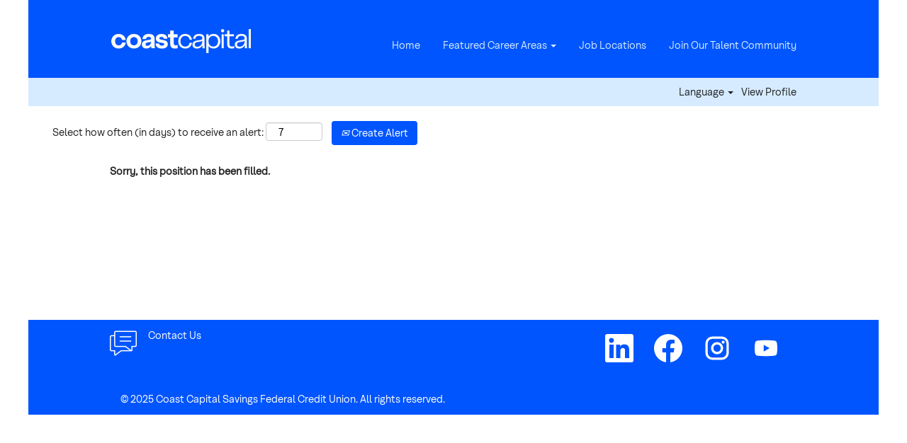

--- FILE ---
content_type: text/css
request_url: https://rmkcdn.successfactors.com/94087e9b/deffd64f-d0a8-4d30-a718-5.css
body_size: 6031
content:
/* Correlation Id: [0a92e5f0-e4ee-4d40-acd3-71b55f4ba8f5] */#content > .inner > div, #content > #category-header > .inner > div,   .jobDisplay > .content > div, .jobDisplay > .content > .jobColumnOne > div, .jobDisplay > .content > .jobColumnTwo > div,  .landingPageDisplay > .content > .landingPage > .landingPageColumnOne > div, .landingPageDisplay > .content > .landingPage > .landingPageColumnTwo > div, .landingPageDisplay > .content > .landingPage > .landingPageSingleColumn > div{margin-bottom:0px;}@media (max-width: 1200px) {#innershell {padding-left:0px;padding-right:0px;}} .unify #innershell {padding-left:0px;padding-right:0px;}.addthis_button_google_plusone_share{display:none;}.addthis_button_pinterest_share{display:none;}.pagination-well{float:right;}html body.coreCSB, body, html body.coreCSB .btn, body .btn {font-family: custom79875afcc77b459097f00;font-size:14px;}body.coreCSB .fontcolora880bb1b,body.coreCSB .fontcolora880bb1b h1,body.coreCSB .fontcolora880bb1b h2,body.coreCSB .fontcolora880bb1b h3,body.coreCSB .fontcolora880bb1b h4,body.coreCSB .fontcolora880bb1b h5,body.coreCSB .fontcolora880bb1b h6,body.coreCSB .fontcolora880bb1b .force .the .color{color:rgb(228,228,230) !important;}body.coreCSB .backgroundcolora880bb1b{background-color:rgba(228,228,230,1.0);}body.coreCSB .bordercolora880bb1b{border-color:rgba(228,228,230,1.0);}body.coreCSB .linkcolora880bb1b a, html > body.coreCSB a.linkcolora880bb1b{color:rgb(228,228,230) !important;}body.coreCSB .linkhovercolora880bb1b a:not(.btn):hover,body.coreCSB .linkhovercolora880bb1b a:not(.btn):focus,html > body.coreCSB a.linkhovercolora880bb1b:not(.btn):hover,body.coreCSB#body a.linkhovercolora880bb1b:not(.btn):focus{color:rgb(228,228,230) !important;}body.coreCSB .linkhovercolora880bb1b > span > a:hover,body.coreCSB .linkhovercolora880bb1b > span > a:focus{color:rgb(228,228,230) !important;}body.coreCSB .customheaderlinkhovercolora880bb1b a:not(.btn):focus{border:1px dashed rgba(228,228,230,1.0) !important; outline:none !important;}body.coreCSB .fontcolorb6a533a1,body.coreCSB .fontcolorb6a533a1 h1,body.coreCSB .fontcolorb6a533a1 h2,body.coreCSB .fontcolorb6a533a1 h3,body.coreCSB .fontcolorb6a533a1 h4,body.coreCSB .fontcolorb6a533a1 h5,body.coreCSB .fontcolorb6a533a1 h6,body.coreCSB .fontcolorb6a533a1 .force .the .color{color:rgb(68,68,68) !important;}body.coreCSB .backgroundcolorb6a533a1{background-color:rgba(68,68,68,1.0);}body.coreCSB .bordercolorb6a533a1{border-color:rgba(68,68,68,1.0);}body.coreCSB .linkcolorb6a533a1 a, html > body.coreCSB a.linkcolorb6a533a1{color:rgb(68,68,68) !important;}body.coreCSB .linkhovercolorb6a533a1 a:not(.btn):hover,body.coreCSB .linkhovercolorb6a533a1 a:not(.btn):focus,html > body.coreCSB a.linkhovercolorb6a533a1:not(.btn):hover,body.coreCSB#body a.linkhovercolorb6a533a1:not(.btn):focus{color:rgb(68,68,68) !important;}body.coreCSB .linkhovercolorb6a533a1 > span > a:hover,body.coreCSB .linkhovercolorb6a533a1 > span > a:focus{color:rgb(68,68,68) !important;}body.coreCSB .customheaderlinkhovercolorb6a533a1 a:not(.btn):focus{border:1px dashed rgba(68,68,68,1.0) !important; outline:none !important;}body.coreCSB .fontcolor72228158,body.coreCSB .fontcolor72228158 h1,body.coreCSB .fontcolor72228158 h2,body.coreCSB .fontcolor72228158 h3,body.coreCSB .fontcolor72228158 h4,body.coreCSB .fontcolor72228158 h5,body.coreCSB .fontcolor72228158 h6,body.coreCSB .fontcolor72228158 .force .the .color{color:rgb(255,255,255) !important;}body.coreCSB .backgroundcolor72228158{background-color:rgba(255,255,255,1.0);}body.coreCSB .bordercolor72228158{border-color:rgba(255,255,255,1.0);}body.coreCSB .linkcolor72228158 a, html > body.coreCSB a.linkcolor72228158{color:rgb(255,255,255) !important;}body.coreCSB .linkhovercolor72228158 a:not(.btn):hover,body.coreCSB .linkhovercolor72228158 a:not(.btn):focus,html > body.coreCSB a.linkhovercolor72228158:not(.btn):hover,body.coreCSB#body a.linkhovercolor72228158:not(.btn):focus{color:rgb(255,255,255) !important;}body.coreCSB .linkhovercolor72228158 > span > a:hover,body.coreCSB .linkhovercolor72228158 > span > a:focus{color:rgb(255,255,255) !important;}body.coreCSB .customheaderlinkhovercolor72228158 a:not(.btn):focus{border:1px dashed rgba(255,255,255,1.0) !important; outline:none !important;}body.coreCSB .fontcolor7b94cfc9,body.coreCSB .fontcolor7b94cfc9 h1,body.coreCSB .fontcolor7b94cfc9 h2,body.coreCSB .fontcolor7b94cfc9 h3,body.coreCSB .fontcolor7b94cfc9 h4,body.coreCSB .fontcolor7b94cfc9 h5,body.coreCSB .fontcolor7b94cfc9 h6,body.coreCSB .fontcolor7b94cfc9 .force .the .color{color:rgb(0,103,198) !important;}body.coreCSB .backgroundcolor7b94cfc9{background-color:rgba(0,103,198,1.0);}body.coreCSB .bordercolor7b94cfc9{border-color:rgba(0,103,198,1.0);}body.coreCSB .linkcolor7b94cfc9 a, html > body.coreCSB a.linkcolor7b94cfc9{color:rgb(0,103,198) !important;}body.coreCSB .linkhovercolor7b94cfc9 a:not(.btn):hover,body.coreCSB .linkhovercolor7b94cfc9 a:not(.btn):focus,html > body.coreCSB a.linkhovercolor7b94cfc9:not(.btn):hover,body.coreCSB#body a.linkhovercolor7b94cfc9:not(.btn):focus{color:rgb(0,103,198) !important;}body.coreCSB .linkhovercolor7b94cfc9 > span > a:hover,body.coreCSB .linkhovercolor7b94cfc9 > span > a:focus{color:rgb(0,103,198) !important;}body.coreCSB .customheaderlinkhovercolor7b94cfc9 a:not(.btn):focus{border:1px dashed rgba(0,103,198,1.0) !important; outline:none !important;}body.coreCSB .fontcolor28a48de6,body.coreCSB .fontcolor28a48de6 h1,body.coreCSB .fontcolor28a48de6 h2,body.coreCSB .fontcolor28a48de6 h3,body.coreCSB .fontcolor28a48de6 h4,body.coreCSB .fontcolor28a48de6 h5,body.coreCSB .fontcolor28a48de6 h6,body.coreCSB .fontcolor28a48de6 .force .the .color{color:rgb(246,240,226) !important;}body.coreCSB .backgroundcolor28a48de6{background-color:rgba(246,240,226,1.0);}body.coreCSB .bordercolor28a48de6{border-color:rgba(246,240,226,1.0);}body.coreCSB .linkcolor28a48de6 a, html > body.coreCSB a.linkcolor28a48de6{color:rgb(246,240,226) !important;}body.coreCSB .linkhovercolor28a48de6 a:not(.btn):hover,body.coreCSB .linkhovercolor28a48de6 a:not(.btn):focus,html > body.coreCSB a.linkhovercolor28a48de6:not(.btn):hover,body.coreCSB#body a.linkhovercolor28a48de6:not(.btn):focus{color:rgb(246,240,226) !important;}body.coreCSB .linkhovercolor28a48de6 > span > a:hover,body.coreCSB .linkhovercolor28a48de6 > span > a:focus{color:rgb(246,240,226) !important;}body.coreCSB .customheaderlinkhovercolor28a48de6 a:not(.btn):focus{border:1px dashed rgba(246,240,226,1.0) !important; outline:none !important;}body.coreCSB .fontcolor8265c91f,body.coreCSB .fontcolor8265c91f h1,body.coreCSB .fontcolor8265c91f h2,body.coreCSB .fontcolor8265c91f h3,body.coreCSB .fontcolor8265c91f h4,body.coreCSB .fontcolor8265c91f h5,body.coreCSB .fontcolor8265c91f h6,body.coreCSB .fontcolor8265c91f .force .the .color{color:rgb(89,89,89) !important;}body.coreCSB .backgroundcolor8265c91f{background-color:rgba(89,89,89,1.0);}body.coreCSB .bordercolor8265c91f{border-color:rgba(89,89,89,1.0);}body.coreCSB .linkcolor8265c91f a, html > body.coreCSB a.linkcolor8265c91f{color:rgb(89,89,89) !important;}body.coreCSB .linkhovercolor8265c91f a:not(.btn):hover,body.coreCSB .linkhovercolor8265c91f a:not(.btn):focus,html > body.coreCSB a.linkhovercolor8265c91f:not(.btn):hover,body.coreCSB#body a.linkhovercolor8265c91f:not(.btn):focus{color:rgb(89,89,89) !important;}body.coreCSB .linkhovercolor8265c91f > span > a:hover,body.coreCSB .linkhovercolor8265c91f > span > a:focus{color:rgb(89,89,89) !important;}body.coreCSB .customheaderlinkhovercolor8265c91f a:not(.btn):focus{border:1px dashed rgba(89,89,89,1.0) !important; outline:none !important;}body.coreCSB .fontcolord255ccd7,body.coreCSB .fontcolord255ccd7 h1,body.coreCSB .fontcolord255ccd7 h2,body.coreCSB .fontcolord255ccd7 h3,body.coreCSB .fontcolord255ccd7 h4,body.coreCSB .fontcolord255ccd7 h5,body.coreCSB .fontcolord255ccd7 h6,body.coreCSB .fontcolord255ccd7 .force .the .color{color:rgb(68,68,68) !important;}body.coreCSB .backgroundcolord255ccd7{background-color:rgba(68,68,68,0.27);}body.coreCSB .bordercolord255ccd7{border-color:rgba(68,68,68,0.27);}body.coreCSB .linkcolord255ccd7 a, html > body.coreCSB a.linkcolord255ccd7{color:rgb(68,68,68) !important;}body.coreCSB .linkhovercolord255ccd7 a:not(.btn):hover,body.coreCSB .linkhovercolord255ccd7 a:not(.btn):focus,html > body.coreCSB a.linkhovercolord255ccd7:not(.btn):hover,body.coreCSB#body a.linkhovercolord255ccd7:not(.btn):focus{color:rgb(68,68,68) !important;}body.coreCSB .linkhovercolord255ccd7 > span > a:hover,body.coreCSB .linkhovercolord255ccd7 > span > a:focus{color:rgb(68,68,68) !important;}body.coreCSB .customheaderlinkhovercolord255ccd7 a:not(.btn):focus{border:1px dashed rgba(68,68,68,0.27) !important; outline:none !important;}body.coreCSB .fontcolord13ef2c8,body.coreCSB .fontcolord13ef2c8 h1,body.coreCSB .fontcolord13ef2c8 h2,body.coreCSB .fontcolord13ef2c8 h3,body.coreCSB .fontcolord13ef2c8 h4,body.coreCSB .fontcolord13ef2c8 h5,body.coreCSB .fontcolord13ef2c8 h6,body.coreCSB .fontcolord13ef2c8 .force .the .color{color:rgb(84,184,24) !important;}body.coreCSB .backgroundcolord13ef2c8{background-color:rgba(84,184,24,1.0);}body.coreCSB .bordercolord13ef2c8{border-color:rgba(84,184,24,1.0);}body.coreCSB .linkcolord13ef2c8 a, html > body.coreCSB a.linkcolord13ef2c8{color:rgb(84,184,24) !important;}body.coreCSB .linkhovercolord13ef2c8 a:not(.btn):hover,body.coreCSB .linkhovercolord13ef2c8 a:not(.btn):focus,html > body.coreCSB a.linkhovercolord13ef2c8:not(.btn):hover,body.coreCSB#body a.linkhovercolord13ef2c8:not(.btn):focus{color:rgb(84,184,24) !important;}body.coreCSB .linkhovercolord13ef2c8 > span > a:hover,body.coreCSB .linkhovercolord13ef2c8 > span > a:focus{color:rgb(84,184,24) !important;}body.coreCSB .customheaderlinkhovercolord13ef2c8 a:not(.btn):focus{border:1px dashed rgba(84,184,24,1.0) !important; outline:none !important;}body.coreCSB .fontcolor2ddd5a97,body.coreCSB .fontcolor2ddd5a97 h1,body.coreCSB .fontcolor2ddd5a97 h2,body.coreCSB .fontcolor2ddd5a97 h3,body.coreCSB .fontcolor2ddd5a97 h4,body.coreCSB .fontcolor2ddd5a97 h5,body.coreCSB .fontcolor2ddd5a97 h6,body.coreCSB .fontcolor2ddd5a97 .force .the .color{color:rgb(245,245,245) !important;}body.coreCSB .backgroundcolor2ddd5a97{background-color:rgba(245,245,245,1.0);}body.coreCSB .bordercolor2ddd5a97{border-color:rgba(245,245,245,1.0);}body.coreCSB .linkcolor2ddd5a97 a, html > body.coreCSB a.linkcolor2ddd5a97{color:rgb(245,245,245) !important;}body.coreCSB .linkhovercolor2ddd5a97 a:not(.btn):hover,body.coreCSB .linkhovercolor2ddd5a97 a:not(.btn):focus,html > body.coreCSB a.linkhovercolor2ddd5a97:not(.btn):hover,body.coreCSB#body a.linkhovercolor2ddd5a97:not(.btn):focus{color:rgb(245,245,245) !important;}body.coreCSB .linkhovercolor2ddd5a97 > span > a:hover,body.coreCSB .linkhovercolor2ddd5a97 > span > a:focus{color:rgb(245,245,245) !important;}body.coreCSB .customheaderlinkhovercolor2ddd5a97 a:not(.btn):focus{border:1px dashed rgba(245,245,245,1.0) !important; outline:none !important;}body.coreCSB .fontcolor439b7f8a,body.coreCSB .fontcolor439b7f8a h1,body.coreCSB .fontcolor439b7f8a h2,body.coreCSB .fontcolor439b7f8a h3,body.coreCSB .fontcolor439b7f8a h4,body.coreCSB .fontcolor439b7f8a h5,body.coreCSB .fontcolor439b7f8a h6,body.coreCSB .fontcolor439b7f8a .force .the .color{color:rgb(34,34,34) !important;}body.coreCSB .backgroundcolor439b7f8a{background-color:rgba(34,34,34,1.0);}body.coreCSB .bordercolor439b7f8a{border-color:rgba(34,34,34,1.0);}body.coreCSB .linkcolor439b7f8a a, html > body.coreCSB a.linkcolor439b7f8a{color:rgb(34,34,34) !important;}body.coreCSB .linkhovercolor439b7f8a a:not(.btn):hover,body.coreCSB .linkhovercolor439b7f8a a:not(.btn):focus,html > body.coreCSB a.linkhovercolor439b7f8a:not(.btn):hover,body.coreCSB#body a.linkhovercolor439b7f8a:not(.btn):focus{color:rgb(34,34,34) !important;}body.coreCSB .linkhovercolor439b7f8a > span > a:hover,body.coreCSB .linkhovercolor439b7f8a > span > a:focus{color:rgb(34,34,34) !important;}body.coreCSB .customheaderlinkhovercolor439b7f8a a:not(.btn):focus{border:1px dashed rgba(34,34,34,1.0) !important; outline:none !important;}body.coreCSB .fontcolor5926e872,body.coreCSB .fontcolor5926e872 h1,body.coreCSB .fontcolor5926e872 h2,body.coreCSB .fontcolor5926e872 h3,body.coreCSB .fontcolor5926e872 h4,body.coreCSB .fontcolor5926e872 h5,body.coreCSB .fontcolor5926e872 h6,body.coreCSB .fontcolor5926e872 .force .the .color{color:rgb(33,33,33) !important;}body.coreCSB .backgroundcolor5926e872{background-color:rgba(33,33,33,0.52);}body.coreCSB .bordercolor5926e872{border-color:rgba(33,33,33,0.52);}body.coreCSB .linkcolor5926e872 a, html > body.coreCSB a.linkcolor5926e872{color:rgb(33,33,33) !important;}body.coreCSB .linkhovercolor5926e872 a:not(.btn):hover,body.coreCSB .linkhovercolor5926e872 a:not(.btn):focus,html > body.coreCSB a.linkhovercolor5926e872:not(.btn):hover,body.coreCSB#body a.linkhovercolor5926e872:not(.btn):focus{color:rgb(33,33,33) !important;}body.coreCSB .linkhovercolor5926e872 > span > a:hover,body.coreCSB .linkhovercolor5926e872 > span > a:focus{color:rgb(33,33,33) !important;}body.coreCSB .customheaderlinkhovercolor5926e872 a:not(.btn):focus{border:1px dashed rgba(33,33,33,0.52) !important; outline:none !important;}body.coreCSB .fontcolor92b74530,body.coreCSB .fontcolor92b74530 h1,body.coreCSB .fontcolor92b74530 h2,body.coreCSB .fontcolor92b74530 h3,body.coreCSB .fontcolor92b74530 h4,body.coreCSB .fontcolor92b74530 h5,body.coreCSB .fontcolor92b74530 h6,body.coreCSB .fontcolor92b74530 .force .the .color{color:rgb(214,235,255) !important;}body.coreCSB .backgroundcolor92b74530{background-color:rgba(214,235,255,1.0);}body.coreCSB .bordercolor92b74530{border-color:rgba(214,235,255,1.0);}body.coreCSB .linkcolor92b74530 a, html > body.coreCSB a.linkcolor92b74530{color:rgb(214,235,255) !important;}body.coreCSB .linkhovercolor92b74530 a:not(.btn):hover,body.coreCSB .linkhovercolor92b74530 a:not(.btn):focus,html > body.coreCSB a.linkhovercolor92b74530:not(.btn):hover,body.coreCSB#body a.linkhovercolor92b74530:not(.btn):focus{color:rgb(214,235,255) !important;}body.coreCSB .linkhovercolor92b74530 > span > a:hover,body.coreCSB .linkhovercolor92b74530 > span > a:focus{color:rgb(214,235,255) !important;}body.coreCSB .customheaderlinkhovercolor92b74530 a:not(.btn):focus{border:1px dashed rgba(214,235,255,1.0) !important; outline:none !important;}body.coreCSB .fontcolorbe720e30,body.coreCSB .fontcolorbe720e30 h1,body.coreCSB .fontcolorbe720e30 h2,body.coreCSB .fontcolorbe720e30 h3,body.coreCSB .fontcolorbe720e30 h4,body.coreCSB .fontcolorbe720e30 h5,body.coreCSB .fontcolorbe720e30 h6,body.coreCSB .fontcolorbe720e30 .force .the .color{color:rgb(74,161,21) !important;}body.coreCSB .backgroundcolorbe720e30{background-color:rgba(74,161,21,1.0);}body.coreCSB .bordercolorbe720e30{border-color:rgba(74,161,21,1.0);}body.coreCSB .linkcolorbe720e30 a, html > body.coreCSB a.linkcolorbe720e30{color:rgb(74,161,21) !important;}body.coreCSB .linkhovercolorbe720e30 a:not(.btn):hover,body.coreCSB .linkhovercolorbe720e30 a:not(.btn):focus,html > body.coreCSB a.linkhovercolorbe720e30:not(.btn):hover,body.coreCSB#body a.linkhovercolorbe720e30:not(.btn):focus{color:rgb(74,161,21) !important;}body.coreCSB .linkhovercolorbe720e30 > span > a:hover,body.coreCSB .linkhovercolorbe720e30 > span > a:focus{color:rgb(74,161,21) !important;}body.coreCSB .customheaderlinkhovercolorbe720e30 a:not(.btn):focus{border:1px dashed rgba(74,161,21,1.0) !important; outline:none !important;}body.coreCSB .fontcolora5f57a73,body.coreCSB .fontcolora5f57a73 h1,body.coreCSB .fontcolora5f57a73 h2,body.coreCSB .fontcolora5f57a73 h3,body.coreCSB .fontcolora5f57a73 h4,body.coreCSB .fontcolora5f57a73 h5,body.coreCSB .fontcolora5f57a73 h6,body.coreCSB .fontcolora5f57a73 .force .the .color{color:rgb(0,73,144) !important;}body.coreCSB .backgroundcolora5f57a73{background-color:rgba(0,73,144,0.73);}body.coreCSB .bordercolora5f57a73{border-color:rgba(0,73,144,0.73);}body.coreCSB .linkcolora5f57a73 a, html > body.coreCSB a.linkcolora5f57a73{color:rgb(0,73,144) !important;}body.coreCSB .linkhovercolora5f57a73 a:not(.btn):hover,body.coreCSB .linkhovercolora5f57a73 a:not(.btn):focus,html > body.coreCSB a.linkhovercolora5f57a73:not(.btn):hover,body.coreCSB#body a.linkhovercolora5f57a73:not(.btn):focus{color:rgb(0,73,144) !important;}body.coreCSB .linkhovercolora5f57a73 > span > a:hover,body.coreCSB .linkhovercolora5f57a73 > span > a:focus{color:rgb(0,73,144) !important;}body.coreCSB .customheaderlinkhovercolora5f57a73 a:not(.btn):focus{border:1px dashed rgba(0,73,144,0.73) !important; outline:none !important;}body.coreCSB .fontcolor53db9df38cf7ee82,body.coreCSB .fontcolor53db9df38cf7ee82 h1,body.coreCSB .fontcolor53db9df38cf7ee82 h2,body.coreCSB .fontcolor53db9df38cf7ee82 h3,body.coreCSB .fontcolor53db9df38cf7ee82 h4,body.coreCSB .fontcolor53db9df38cf7ee82 h5,body.coreCSB .fontcolor53db9df38cf7ee82 h6,body.coreCSB .fontcolor53db9df38cf7ee82 .force .the .color{color:rgb(74,161,21) !important;}body.coreCSB .backgroundcolor53db9df38cf7ee82{background-color:rgba(74,161,21,1.0);}body.coreCSB .bordercolor53db9df38cf7ee82{border-color:rgba(74,161,21,1.0);}body.coreCSB .linkcolor53db9df38cf7ee82 a, html > body.coreCSB a.linkcolor53db9df38cf7ee82{color:rgb(74,161,21) !important;}body.coreCSB .linkhovercolor53db9df38cf7ee82 a:not(.btn):hover,body.coreCSB .linkhovercolor53db9df38cf7ee82 a:not(.btn):focus,html > body.coreCSB a.linkhovercolor53db9df38cf7ee82:not(.btn):hover,body.coreCSB#body a.linkhovercolor53db9df38cf7ee82:not(.btn):focus{color:rgb(74,161,21) !important;}body.coreCSB .linkhovercolor53db9df38cf7ee82 > span > a:hover,body.coreCSB .linkhovercolor53db9df38cf7ee82 > span > a:focus{color:rgb(74,161,21) !important;}body.coreCSB .customheaderlinkhovercolor53db9df38cf7ee82 a:not(.btn):focus{border:1px dashed rgba(74,161,21,1.0) !important; outline:none !important;}body.coreCSB .fontcolor3017046d4d76fe16,body.coreCSB .fontcolor3017046d4d76fe16 h1,body.coreCSB .fontcolor3017046d4d76fe16 h2,body.coreCSB .fontcolor3017046d4d76fe16 h3,body.coreCSB .fontcolor3017046d4d76fe16 h4,body.coreCSB .fontcolor3017046d4d76fe16 h5,body.coreCSB .fontcolor3017046d4d76fe16 h6,body.coreCSB .fontcolor3017046d4d76fe16 .force .the .color{color:rgb(206,200,226) !important;}body.coreCSB .backgroundcolor3017046d4d76fe16{background-color:rgba(206,200,226,1.0);}body.coreCSB .bordercolor3017046d4d76fe16{border-color:rgba(206,200,226,1.0);}body.coreCSB .linkcolor3017046d4d76fe16 a, html > body.coreCSB a.linkcolor3017046d4d76fe16{color:rgb(206,200,226) !important;}body.coreCSB .linkhovercolor3017046d4d76fe16 a:not(.btn):hover,body.coreCSB .linkhovercolor3017046d4d76fe16 a:not(.btn):focus,html > body.coreCSB a.linkhovercolor3017046d4d76fe16:not(.btn):hover,body.coreCSB#body a.linkhovercolor3017046d4d76fe16:not(.btn):focus{color:rgb(206,200,226) !important;}body.coreCSB .linkhovercolor3017046d4d76fe16 > span > a:hover,body.coreCSB .linkhovercolor3017046d4d76fe16 > span > a:focus{color:rgb(206,200,226) !important;}body.coreCSB .customheaderlinkhovercolor3017046d4d76fe16 a:not(.btn):focus{border:1px dashed rgba(206,200,226,1.0) !important; outline:none !important;}body.coreCSB .fontcolor22624e6b851eab86,body.coreCSB .fontcolor22624e6b851eab86 h1,body.coreCSB .fontcolor22624e6b851eab86 h2,body.coreCSB .fontcolor22624e6b851eab86 h3,body.coreCSB .fontcolor22624e6b851eab86 h4,body.coreCSB .fontcolor22624e6b851eab86 h5,body.coreCSB .fontcolor22624e6b851eab86 h6,body.coreCSB .fontcolor22624e6b851eab86 .force .the .color{color:rgb(205,224,241) !important;}body.coreCSB .backgroundcolor22624e6b851eab86{background-color:rgba(205,224,241,1.0);}body.coreCSB .bordercolor22624e6b851eab86{border-color:rgba(205,224,241,1.0);}body.coreCSB .linkcolor22624e6b851eab86 a, html > body.coreCSB a.linkcolor22624e6b851eab86{color:rgb(205,224,241) !important;}body.coreCSB .linkhovercolor22624e6b851eab86 a:not(.btn):hover,body.coreCSB .linkhovercolor22624e6b851eab86 a:not(.btn):focus,html > body.coreCSB a.linkhovercolor22624e6b851eab86:not(.btn):hover,body.coreCSB#body a.linkhovercolor22624e6b851eab86:not(.btn):focus{color:rgb(205,224,241) !important;}body.coreCSB .linkhovercolor22624e6b851eab86 > span > a:hover,body.coreCSB .linkhovercolor22624e6b851eab86 > span > a:focus{color:rgb(205,224,241) !important;}body.coreCSB .customheaderlinkhovercolor22624e6b851eab86 a:not(.btn):focus{border:1px dashed rgba(205,224,241,1.0) !important; outline:none !important;}body.coreCSB .fontcoloreae6d98b77c4a350,body.coreCSB .fontcoloreae6d98b77c4a350 h1,body.coreCSB .fontcoloreae6d98b77c4a350 h2,body.coreCSB .fontcoloreae6d98b77c4a350 h3,body.coreCSB .fontcoloreae6d98b77c4a350 h4,body.coreCSB .fontcoloreae6d98b77c4a350 h5,body.coreCSB .fontcoloreae6d98b77c4a350 h6,body.coreCSB .fontcoloreae6d98b77c4a350 .force .the .color{color:rgb(255,255,255) !important;}body.coreCSB .backgroundcoloreae6d98b77c4a350{background-color:rgba(255,255,255,1.0);}body.coreCSB .bordercoloreae6d98b77c4a350{border-color:rgba(255,255,255,1.0);}body.coreCSB .linkcoloreae6d98b77c4a350 a, html > body.coreCSB a.linkcoloreae6d98b77c4a350{color:rgb(255,255,255) !important;}body.coreCSB .linkhovercoloreae6d98b77c4a350 a:not(.btn):hover,body.coreCSB .linkhovercoloreae6d98b77c4a350 a:not(.btn):focus,html > body.coreCSB a.linkhovercoloreae6d98b77c4a350:not(.btn):hover,body.coreCSB#body a.linkhovercoloreae6d98b77c4a350:not(.btn):focus{color:rgb(255,255,255) !important;}body.coreCSB .linkhovercoloreae6d98b77c4a350 > span > a:hover,body.coreCSB .linkhovercoloreae6d98b77c4a350 > span > a:focus{color:rgb(255,255,255) !important;}body.coreCSB .customheaderlinkhovercoloreae6d98b77c4a350 a:not(.btn):focus{border:1px dashed rgba(255,255,255,1.0) !important; outline:none !important;}body.coreCSB .fontcolorcfca7b999137d1f7,body.coreCSB .fontcolorcfca7b999137d1f7 h1,body.coreCSB .fontcolorcfca7b999137d1f7 h2,body.coreCSB .fontcolorcfca7b999137d1f7 h3,body.coreCSB .fontcolorcfca7b999137d1f7 h4,body.coreCSB .fontcolorcfca7b999137d1f7 h5,body.coreCSB .fontcolorcfca7b999137d1f7 h6,body.coreCSB .fontcolorcfca7b999137d1f7 .force .the .color{color:rgb(0,86,255) !important;}body.coreCSB .backgroundcolorcfca7b999137d1f7{background-color:rgba(0,86,255,1.0);}body.coreCSB .bordercolorcfca7b999137d1f7{border-color:rgba(0,86,255,1.0);}body.coreCSB .linkcolorcfca7b999137d1f7 a, html > body.coreCSB a.linkcolorcfca7b999137d1f7{color:rgb(0,86,255) !important;}body.coreCSB .linkhovercolorcfca7b999137d1f7 a:not(.btn):hover,body.coreCSB .linkhovercolorcfca7b999137d1f7 a:not(.btn):focus,html > body.coreCSB a.linkhovercolorcfca7b999137d1f7:not(.btn):hover,body.coreCSB#body a.linkhovercolorcfca7b999137d1f7:not(.btn):focus{color:rgb(0,86,255) !important;}body.coreCSB .linkhovercolorcfca7b999137d1f7 > span > a:hover,body.coreCSB .linkhovercolorcfca7b999137d1f7 > span > a:focus{color:rgb(0,86,255) !important;}body.coreCSB .customheaderlinkhovercolorcfca7b999137d1f7 a:not(.btn):focus{border:1px dashed rgba(0,86,255,1.0) !important; outline:none !important;}body.coreCSB .fontcolor599f52a49d3591fd,body.coreCSB .fontcolor599f52a49d3591fd h1,body.coreCSB .fontcolor599f52a49d3591fd h2,body.coreCSB .fontcolor599f52a49d3591fd h3,body.coreCSB .fontcolor599f52a49d3591fd h4,body.coreCSB .fontcolor599f52a49d3591fd h5,body.coreCSB .fontcolor599f52a49d3591fd h6,body.coreCSB .fontcolor599f52a49d3591fd .force .the .color{color:rgb(255,255,255) !important;}body.coreCSB .backgroundcolor599f52a49d3591fd{background-color:rgba(255,255,255,1.0);}body.coreCSB .bordercolor599f52a49d3591fd{border-color:rgba(255,255,255,1.0);}body.coreCSB .linkcolor599f52a49d3591fd a, html > body.coreCSB a.linkcolor599f52a49d3591fd{color:rgb(255,255,255) !important;}body.coreCSB .linkhovercolor599f52a49d3591fd a:not(.btn):hover,body.coreCSB .linkhovercolor599f52a49d3591fd a:not(.btn):focus,html > body.coreCSB a.linkhovercolor599f52a49d3591fd:not(.btn):hover,body.coreCSB#body a.linkhovercolor599f52a49d3591fd:not(.btn):focus{color:rgb(255,255,255) !important;}body.coreCSB .linkhovercolor599f52a49d3591fd > span > a:hover,body.coreCSB .linkhovercolor599f52a49d3591fd > span > a:focus{color:rgb(255,255,255) !important;}body.coreCSB .customheaderlinkhovercolor599f52a49d3591fd a:not(.btn):focus{border:1px dashed rgba(255,255,255,1.0) !important; outline:none !important;}body.coreCSB .fontcolor14b6ffc90a7a149d,body.coreCSB .fontcolor14b6ffc90a7a149d h1,body.coreCSB .fontcolor14b6ffc90a7a149d h2,body.coreCSB .fontcolor14b6ffc90a7a149d h3,body.coreCSB .fontcolor14b6ffc90a7a149d h4,body.coreCSB .fontcolor14b6ffc90a7a149d h5,body.coreCSB .fontcolor14b6ffc90a7a149d h6,body.coreCSB .fontcolor14b6ffc90a7a149d .force .the .color{color:rgb(0,85,255) !important;}body.coreCSB .backgroundcolor14b6ffc90a7a149d{background-color:rgba(0,85,255,1.0);}body.coreCSB .bordercolor14b6ffc90a7a149d{border-color:rgba(0,85,255,1.0);}body.coreCSB .linkcolor14b6ffc90a7a149d a, html > body.coreCSB a.linkcolor14b6ffc90a7a149d{color:rgb(0,85,255) !important;}body.coreCSB .linkhovercolor14b6ffc90a7a149d a:not(.btn):hover,body.coreCSB .linkhovercolor14b6ffc90a7a149d a:not(.btn):focus,html > body.coreCSB a.linkhovercolor14b6ffc90a7a149d:not(.btn):hover,body.coreCSB#body a.linkhovercolor14b6ffc90a7a149d:not(.btn):focus{color:rgb(0,85,255) !important;}body.coreCSB .linkhovercolor14b6ffc90a7a149d > span > a:hover,body.coreCSB .linkhovercolor14b6ffc90a7a149d > span > a:focus{color:rgb(0,85,255) !important;}body.coreCSB .customheaderlinkhovercolor14b6ffc90a7a149d a:not(.btn):focus{border:1px dashed rgba(0,85,255,1.0) !important; outline:none !important;}
 @font-face {font-family: 'custom2c6729ee613149848cddb'; src: url('//rmkcdn.successfactors.com/94087e9b/2c6729ee-6131-4984-8cdd-b.ttf') format('truetype'); font-style: normal; font-weight: 400;}
 @font-face {font-family: 'custombc62469d2f86462a80b4f'; src: url('//rmkcdn.successfactors.com/94087e9b/bc62469d-2f86-462a-80b4-f.ttf') format('truetype'); font-style: normal; font-weight: 400;}
 @font-face {font-family: 'custom11f8fd8cebc74278b6aa7'; src: url('//rmkcdn.successfactors.com/94087e9b/11f8fd8c-ebc7-4278-b6aa-7.ttf') format('truetype'); font-style: normal; font-weight: 400;}
 @font-face {font-family: 'custom79875afcc77b459097f00'; src: url('//rmkcdn.successfactors.com/94087e9b/79875afc-c77b-4590-97f0-0.ttf') format('truetype'); font-style: normal; font-weight: 400;}
 @font-face {font-family: 'custom8671be445a27491c86c39'; src: url('//rmkcdn.successfactors.com/94087e9b/8671be44-5a27-491c-86c3-9.ttf') format('truetype'); font-style: normal; font-weight: 400;}
 @font-face {font-family: 'custom57a48f6b52794f678c16d'; src: url('//rmkcdn.successfactors.com/94087e9b/57a48f6b-5279-4f67-8c16-d.ttf') format('truetype'); font-style: normal; font-weight: 400;}

.backgroundimage5cec8f7a-84e5-48db-8c9f-d{background-image:url(//rmkcdn.successfactors.com/94087e9b/5cec8f7a-84e5-48db-8c9f-d.jpg) !important;}.backgroundimage966eede2-d72e-48d1-bfab-f{background-image:url(//rmkcdn.successfactors.com/94087e9b/966eede2-d72e-48d1-bfab-f.jpg) !important;}.backgroundimage74564e52-f25c-4846-a934-4{background-image:url(//rmkcdn.successfactors.com/94087e9b/74564e52-f25c-4846-a934-4.jpg) !important;}.backgroundimage49470c16-e718-4c65-9b06-7{background-image:url(//rmkcdn.successfactors.com/94087e9b/49470c16-e718-4c65-9b06-7.png) !important;}.backgroundimagec3a59497-8bb8-40cd-9cb1-e{background-image:url(//rmkcdn.successfactors.com/94087e9b/c3a59497-8bb8-40cd-9cb1-e.gif) !important;}.backgroundimage6ec2d7b0-5d15-4946-aceb-4{background-image:url(//rmkcdn.successfactors.com/94087e9b/6ec2d7b0-5d15-4946-aceb-4.png) !important;}.backgroundimageaedf3d36-3877-4058-bee7-4{background-image:url(//rmkcdn.successfactors.com/94087e9b/aedf3d36-3877-4058-bee7-4.ico) !important;}.backgroundimage86e2b46d-3b7c-47dc-962f-f{background-image:url(//rmkcdn.successfactors.com/94087e9b/86e2b46d-3b7c-47dc-962f-f.jpg) !important;}.backgroundimage8ec7654e-a19c-483b-a0d9-b{background-image:url(//rmkcdn.successfactors.com/94087e9b/8ec7654e-a19c-483b-a0d9-b.jpg) !important;}.backgroundimagefe9d54e9-2556-4245-bea7-7{background-image:url(//rmkcdn.successfactors.com/94087e9b/fe9d54e9-2556-4245-bea7-7.jpg) !important;}.backgroundimage5c25712c-bb0b-44b2-94da-9{background-image:url(//rmkcdn.successfactors.com/94087e9b/5c25712c-bb0b-44b2-94da-9.jpg) !important;}.backgroundimage416e187e-ecf3-4a4a-a400-a{background-image:url(//rmkcdn.successfactors.com/94087e9b/416e187e-ecf3-4a4a-a400-a.jpg) !important;}.backgroundimageb35d04ad-5c94-4179-a0f0-4{background-image:url(//rmkcdn.successfactors.com/94087e9b/b35d04ad-5c94-4179-a0f0-4.jpg) !important;}.backgroundimage8a6bcea1-5b97-4238-89b9-6{background-image:url(//rmkcdn.successfactors.com/94087e9b/8a6bcea1-5b97-4238-89b9-6.jpg) !important;}.backgroundimage03fac8bc-8a64-43f1-bd94-a{background-image:url(//rmkcdn.successfactors.com/94087e9b/03fac8bc-8a64-43f1-bd94-a.jpg) !important;}.backgroundimage509a3940-55be-4ce7-b14e-3{background-image:url(//rmkcdn.successfactors.com/94087e9b/509a3940-55be-4ce7-b14e-3.png) !important;}.backgroundimage3f973d30-85db-44f2-8a83-e{background-image:url(//rmkcdn.successfactors.com/94087e9b/3f973d30-85db-44f2-8a83-e.png) !important;}.backgroundimage4eecd7a1-6f53-4901-86f8-e{background-image:url(//rmkcdn.successfactors.com/94087e9b/4eecd7a1-6f53-4901-86f8-e.png) !important;}.backgroundimageaf2e7f19-5c45-40c5-8ebd-f{background-image:url(//rmkcdn.successfactors.com/94087e9b/af2e7f19-5c45-40c5-8ebd-f.png) !important;}.backgroundimageb24b7c3e-bdc5-4a12-bb9d-3{background-image:url(//rmkcdn.successfactors.com/94087e9b/b24b7c3e-bdc5-4a12-bb9d-3.jpg) !important;}.backgroundimagefa546656-11cc-4183-b9ec-e{background-image:url(//rmkcdn.successfactors.com/94087e9b/fa546656-11cc-4183-b9ec-e.png) !important;}.backgroundimage8ab7896f-78e0-48e1-9f3b-1{background-image:url(//rmkcdn.successfactors.com/94087e9b/8ab7896f-78e0-48e1-9f3b-1.jpg) !important;}.backgroundimage72d5f7a7-3cc6-4401-bde9-a{background-image:url(//rmkcdn.successfactors.com/94087e9b/72d5f7a7-3cc6-4401-bde9-a.png) !important;}.backgroundimage4099f3a6-0699-44b4-90cb-7{background-image:url(//rmkcdn.successfactors.com/94087e9b/4099f3a6-0699-44b4-90cb-7.png) !important;}.backgroundimageb6ea87ae-2dc1-4e7b-9f0c-6{background-image:url(//rmkcdn.successfactors.com/94087e9b/b6ea87ae-2dc1-4e7b-9f0c-6.png) !important;}.backgroundimage210e8ad6-3e2d-402b-ba88-5{background-image:url(//rmkcdn.successfactors.com/94087e9b/210e8ad6-3e2d-402b-ba88-5.png) !important;}.backgroundimagec3aeb0f6-3f21-44cd-94b7-4{background-image:url(//rmkcdn.successfactors.com/94087e9b/c3aeb0f6-3f21-44cd-94b7-4.png) !important;}.backgroundimageed2809f5-855c-47c6-944b-c{background-image:url(//rmkcdn.successfactors.com/94087e9b/ed2809f5-855c-47c6-944b-c.png) !important;}.backgroundimage8581d3d9-03c4-46bd-a4d4-7{background-image:url(//rmkcdn.successfactors.com/94087e9b/8581d3d9-03c4-46bd-a4d4-7.jpg) !important;}.backgroundimagef511dec6-9c3d-45ea-b215-9{background-image:url(//rmkcdn.successfactors.com/94087e9b/f511dec6-9c3d-45ea-b215-9.png) !important;}.backgroundimage39b022bd-8a91-4dbe-bfe2-9{background-image:url(//rmkcdn.successfactors.com/94087e9b/39b022bd-8a91-4dbe-bfe2-9.png) !important;}.backgroundimage9b17fd3e-be3a-43a7-8b1c-9{background-image:url(//rmkcdn.successfactors.com/94087e9b/9b17fd3e-be3a-43a7-8b1c-9.png) !important;}.backgroundimage03127d01-3a70-4a4f-bb73-9{background-image:url(//rmkcdn.successfactors.com/94087e9b/03127d01-3a70-4a4f-bb73-9.png) !important;}.backgroundimage18a52827-e9fa-41d9-b70d-f{background-image:url(//rmkcdn.successfactors.com/94087e9b/18a52827-e9fa-41d9-b70d-f.jpg) !important;}.backgroundimage977b49ee-58ad-4eff-8109-2{background-image:url(//rmkcdn.successfactors.com/94087e9b/977b49ee-58ad-4eff-8109-2.jpg) !important;}.backgroundimagea84ea127-fd56-4dc5-a765-8{background-image:url(//rmkcdn.successfactors.com/94087e9b/a84ea127-fd56-4dc5-a765-8.jpg) !important;}.backgroundimagefe14fdc5-ec44-473f-9319-a{background-image:url(//rmkcdn.successfactors.com/94087e9b/fe14fdc5-ec44-473f-9319-a.jpg) !important;}.backgroundimage89410e8f-f603-4929-b4f1-5{background-image:url(//rmkcdn.successfactors.com/94087e9b/89410e8f-f603-4929-b4f1-5.jpg) !important;}.backgroundimagef686b846-3461-4610-bd5a-7{background-image:url(//rmkcdn.successfactors.com/94087e9b/f686b846-3461-4610-bd5a-7.jpg) !important;}.backgroundimage55a8e886-a430-4612-99d5-7{background-image:url(//rmkcdn.successfactors.com/94087e9b/55a8e886-a430-4612-99d5-7.jpg) !important;}.backgroundimagebc7f9a15-0913-495a-86a3-4{background-image:url(//rmkcdn.successfactors.com/94087e9b/bc7f9a15-0913-495a-86a3-4.jpg) !important;}.backgroundimage66cd1bba-f854-46fb-975c-6{background-image:url(//rmkcdn.successfactors.com/94087e9b/66cd1bba-f854-46fb-975c-6.jpg) !important;}.backgroundimage91cea8ac-9c78-4871-a528-3{background-image:url(//rmkcdn.successfactors.com/94087e9b/91cea8ac-9c78-4871-a528-3.jpg) !important;}.backgroundimage90b02521-c428-478d-ab15-3{background-image:url(//rmkcdn.successfactors.com/94087e9b/90b02521-c428-478d-ab15-3.jpg) !important;}.backgroundimage9b685c3e-585e-4137-b984-0{background-image:url(//rmkcdn.successfactors.com/94087e9b/9b685c3e-585e-4137-b984-0.jpg) !important;}.backgroundimageafe53cc0-a639-4d05-931b-4{background-image:url(//rmkcdn.successfactors.com/94087e9b/afe53cc0-a639-4d05-931b-4.png) !important;}.backgroundimage4f1fb324-1b19-4e42-83aa-7{background-image:url(//rmkcdn.successfactors.com/94087e9b/4f1fb324-1b19-4e42-83aa-7.jpg) !important;}.backgroundimagee8564802-558f-4691-b426-6{background-image:url(//rmkcdn.successfactors.com/94087e9b/e8564802-558f-4691-b426-6.jpg) !important;}.backgroundimage6288efa4-fabc-4264-b7a6-1{background-image:url(//rmkcdn.successfactors.com/94087e9b/6288efa4-fabc-4264-b7a6-1.jpg) !important;}.backgroundimageff2e18d7-a933-4a6f-89e4-d{background-image:url(//rmkcdn.successfactors.com/94087e9b/ff2e18d7-a933-4a6f-89e4-d.jpg) !important;}.backgroundimage4fabec68-d356-4e8f-bad3-7{background-image:url(//rmkcdn.successfactors.com/94087e9b/4fabec68-d356-4e8f-bad3-7.jpg) !important;}.backgroundimage43db455d-cde1-4b35-9da1-a{background-image:url(//rmkcdn.successfactors.com/94087e9b/43db455d-cde1-4b35-9da1-a.png) !important;}.backgroundimage23730dba-ea64-49d9-899a-4{background-image:url(//rmkcdn.successfactors.com/94087e9b/23730dba-ea64-49d9-899a-4.png) !important;}.backgroundimage3baae988-fa43-4b47-86b8-d{background-image:url(//rmkcdn.successfactors.com/94087e9b/3baae988-fa43-4b47-86b8-d.png) !important;}.backgroundimagea08efcae-b982-41d4-8af8-5{background-image:url(//rmkcdn.successfactors.com/94087e9b/a08efcae-b982-41d4-8af8-5.png) !important;}.backgroundimage5b023a30-0dd7-4986-83a3-8{background-image:url(//rmkcdn.successfactors.com/94087e9b/5b023a30-0dd7-4986-83a3-8.png) !important;}.backgroundimagea7a8c4c8-7828-4375-b14a-4{background-image:url(//rmkcdn.successfactors.com/94087e9b/a7a8c4c8-7828-4375-b14a-4.png) !important;}.backgroundimage2d4950ba-6732-4566-adcf-3{background-image:url(//rmkcdn.successfactors.com/94087e9b/2d4950ba-6732-4566-adcf-3.jpg) !important;}.backgroundimage00bd299a-a968-452e-b6a1-d{background-image:url(//rmkcdn.successfactors.com/94087e9b/00bd299a-a968-452e-b6a1-d.jpg) !important;}.backgroundimage63907512-282b-4c0f-b9f7-1{background-image:url(//rmkcdn.successfactors.com/94087e9b/63907512-282b-4c0f-b9f7-1.jpg) !important;}.backgroundimage05d8ed6f-cb5d-4d29-ae2f-f{background-image:url(//rmkcdn.successfactors.com/94087e9b/05d8ed6f-cb5d-4d29-ae2f-f.jpg) !important;}.backgroundimage42a59863-e17c-4d32-8c39-4{background-image:url(//rmkcdn.successfactors.com/94087e9b/42a59863-e17c-4d32-8c39-4.jpg) !important;}.backgroundimagef3b48391-7233-4f25-b486-d{background-image:url(//rmkcdn.successfactors.com/94087e9b/f3b48391-7233-4f25-b486-d.png) !important;}.backgroundimage206fa450-f2f5-410a-aa39-3{background-image:url(//rmkcdn.successfactors.com/94087e9b/206fa450-f2f5-410a-aa39-3.png) !important;}.backgroundimagec2ccdb8a-b049-4091-87a1-1{background-image:url(//rmkcdn.successfactors.com/94087e9b/c2ccdb8a-b049-4091-87a1-1.png) !important;}.backgroundimage0b662f80-46e7-4c32-b376-d{background-image:url(//rmkcdn.successfactors.com/94087e9b/0b662f80-46e7-4c32-b376-d.png) !important;}.backgroundimaged245fde5-a628-4e9a-92d1-6{background-image:url(//rmkcdn.successfactors.com/94087e9b/d245fde5-a628-4e9a-92d1-6.png) !important;}.backgroundimage0b6a386f-6ff1-4ab7-94fe-b{background-image:url(//rmkcdn.successfactors.com/94087e9b/0b6a386f-6ff1-4ab7-94fe-b.png) !important;}.backgroundimagecc21ca51-2b9c-4a91-b5d3-e{background-image:url(//rmkcdn.successfactors.com/94087e9b/cc21ca51-2b9c-4a91-b5d3-e.png) !important;}.backgroundimage3dcbfe6c-dd88-4d15-8d75-3{background-image:url(//rmkcdn.successfactors.com/94087e9b/3dcbfe6c-dd88-4d15-8d75-3.png) !important;}.backgroundimage40b22adb-b7a2-47bc-9dab-5{background-image:url(//rmkcdn.successfactors.com/94087e9b/40b22adb-b7a2-47bc-9dab-5.png) !important;}.backgroundimage388e7945-6064-4576-aaaa-6{background-image:url(//rmkcdn.successfactors.com/94087e9b/388e7945-6064-4576-aaaa-6.png) !important;}.backgroundimage9c5bb54a-18d8-4e61-b8c4-9{background-image:url(//rmkcdn.successfactors.com/94087e9b/9c5bb54a-18d8-4e61-b8c4-9.png) !important;}.backgroundimage4ad77b57-0ece-4a34-bbc5-e{background-image:url(//rmkcdn.successfactors.com/94087e9b/4ad77b57-0ece-4a34-bbc5-e.png) !important;}.backgroundimagea63b273a-1bd9-4a80-96d3-0{background-image:url(//rmkcdn.successfactors.com/94087e9b/a63b273a-1bd9-4a80-96d3-0.jpg) !important;}.backgroundimagea24f2605-b7bc-4d2b-a09a-1{background-image:url(//rmkcdn.successfactors.com/94087e9b/a24f2605-b7bc-4d2b-a09a-1.jpg) !important;}.backgroundimage9547e965-28a6-4acc-9fdc-b{background-image:url(//rmkcdn.successfactors.com/94087e9b/9547e965-28a6-4acc-9fdc-b.png) !important;}.backgroundimagea587e545-6418-4763-95b6-2{background-image:url(//rmkcdn.successfactors.com/94087e9b/a587e545-6418-4763-95b6-2.jpg) !important;}.backgroundimage9e59951c-2128-41f5-a3c5-5{background-image:url(//rmkcdn.successfactors.com/94087e9b/9e59951c-2128-41f5-a3c5-5.jpg) !important;}.backgroundimage807592e6-931b-4c43-99fd-e{background-image:url(//rmkcdn.successfactors.com/94087e9b/807592e6-931b-4c43-99fd-e.jpg) !important;}.backgroundimage7eab1c97-3f4b-4734-bae1-a{background-image:url(//rmkcdn.successfactors.com/94087e9b/7eab1c97-3f4b-4734-bae1-a.jpg) !important;}
body.coreCSB .outershell .btn,.outershell input[type="submit"],.outershell a.btn,.outershell a.btn:hover,.outershell a.btn:focus,.outershell .btn,.outershell .btn:hover,.outershell .btn:focus{color:rgb(255,255,255) !important;}body.coreCSB .outershell input[type="submit"]:hover,body.coreCSB .outershell input[type="submit"]:focus,body.coreCSB .outershell a.btn:hover,body.coreCSB .outershell a.btn:focus,body.coreCSB .outershell .btn:hover,body.coreCSB .outershell .btn:focus{color:rgb(255,255,255) !important;}.body,body .skipLink:focus span,.outershell div.styled .close,.body .outershell .cookiePolicy,.body .outershell #cookieManagerModal h2, .body .outershell #cookieManagerModal h3{color:rgb(34,34,34) !important;}.outershell h1,.outershell h2:not(.customHeader),.outershell h3,.outershell h4,.outershell h5,.outershell h6{color:rgb(34,34,34);}.outershell a,.outershell .link, div.outershell div.cookiePolicy a{color:rgb(0,85,255) !important;}.outershell a:hover,.outershell a:focus,.outershell li.active a, div.outershell div.cookiePolicy a:hover, div.outershell div.cookiePolicy a:focus, div.outershell .cookiemanager .arrow-toggle:hover, div.outershell .cookiemanager .arrow-toggle:focus,body.coreCSB .linkhovercolor a:not(.btn):hover,body.coreCSB .linkhovercolor a:not(.btn):focus,html > body.coreCSB a.linkhovercolor:not(.btn):hover,body.coreCSB#body a.linkhovercolor:not(.btn):focus{color:rgb(34,34,34) !important;}.outershell div.searchwell a,.outershell div.search a{color:rgb(0,85,255) !important;}.outershell div.searchwell a:hover,.outershell div.searchwell a:focus,.outershell div.search a:hover,.outershell div.search a:focus{color:rgb(0,85,255) !important;}.outershell div.searchwell,.outershell div.search{color:rgb(0,85,255) !important;}.headermain a{color:rgb(214,235,255) !important;}.headermain a:hover,.headermain a:focus{color:rgb(255,255,255) !important;}.headersubmenu,.headersubmenu a{color:rgb(34,34,34) !important;}.headersubmenu a:hover,.headersubmenu a:focus{color:rgb(0,85,255) !important;}.header .dropdown-menu a{color:rgb(0,85,255) !important;}.header .dropdown-menu a:hover,.header .dropdown-menu a:focus{color:rgb(0,85,255) !important;}.header .mobilelink{color:rgb(214,235,255) !important;}div.footer{color:rgb(255,255,255) !important;}.footer a,.footer{color:rgb(255,255,255) !important;}.footer a:hover,.footer a:focus{color:rgb(255,255,255) !important;}body.coreCSB .footer .social-icon{color:rgb(255,255,255) !important;}#footerColumns .footerMenuTitle {color:rgb(255,255,255) !important;}#footerColumns a {color:rgb(255,255,255) !important;}#footerColumns a:hover, #footerColumns a:focus {color:rgb(255,255,255) !important;}div.outershell .cookiemanageracceptall,div.outershell .cookiemanagerrejectall,div.outershell .onoffswitch .onoffswitch-inner:before{color:rgb(255,255,255);}body.body{background-color:rgba(255,255,255,1.0);}#body .outershell .btn,#body .outershell input[type="submit"]{background-color:rgba(0,85,255,1.0);}#body .outershell a.btn:hover,#body .outershell a.btn:focus,#body .outershell .btn:hover,#body .outershell .btn:focus,#body .outershell input[type="submit"]:hover,#body .outershell input[type="submit"]:focus{background-color:rgba(0,85,255,1.0);}div.innershell,div.outershell div.styled div.modal-content,div.outershell div.styled div.modal-footer,div.outershell div.cookiePolicy{background-color:rgba(255,255,255,1.0);}.outershell div.searchwell{background-color:rgba(214,235,255,1.0);}.outershell .table-striped > tbody > tr:nth-child(2n+1),.outershell .table-hover>tbody>tr:hover,.outershell .table-hover>tbody>tr:focus{background-color:rgba(245,245,245,1.0);}div.headerbordertop{background-color:rgba(0,85,255,1.0);}div.headermain{background-color:rgba(0,85,255,1.0);}div.headersubmenu{background-color:rgba(214,235,255,1.0);}.header .dropdown-menu{background-color:rgba(214,235,255,1.0);}div.footer{background-color:rgba(0,85,255,1.0);}#footerColumnsShell {background-color:rgba(0,85,255,1.0);}.outershell .cookiemanageracceptall,.outershell .cookiemanagerrejectall,body.body div.outershell .onoffswitch .onoffswitch-inner:before{background-color:rgba(0,85,255,1.0);}body.body div.outershell button.cookiemanageracceptall:hover,body.body div.outershell button.cookiemanagerrejectall:hover,body.body div.outershell button.cookiemanageracceptall:focus{background-color:rgba(34,34,34,1.0);}#body .outershell .btn{border-color:rgba(0,85,255,1.0);}#body .outershell a.btn:hover,#body .outershell a.btn:focus,#body .outershell .btn:hover,#body .outershell .btn:focus,#body .outershell input[type="submit"]:hover,#body .outershell input[type="submit"]:focus{border-color:rgba(0,85,255,1.0);}.outershell .toggle-group.cookietoggle input[type=checkbox]:focus ~ .onoffswitch,.outershell .toggle-group.cookietoggle input[type=checkbox]:hover ~ .onoffswitch,.outershell .cookiemanageracceptall:focus,.outershell .cookiemanagerrejectall:focus,.outershell .cookiemanageracceptall:hover{border-color:rgba(34,34,34,1.0);}body .outershell .cookiemanager .link{border-color:rgba(0,85,255,1.0);}body .outershell .cookiemanager button.shadowhover:hover,body .outershell .cookiemanager button.shadowhover:focus{border-color:rgba(34,34,34,1.0);}.outershell a:focus, a.skipLink:focus > span{border:1px dashed rgba(34,34,34,1.0) !important; outline:none !important;}#body .outershell .btn:focus, body.coreCSB div.ukCookiePolicy > div.container button.btn:focus{border:1px dashed rgba(255,255,255,1.0) !important; outline:none !important;}.headermain a:focus{border:1px dashed rgba(255,255,255,1.0) !important; outline:none !important;}.headersubmenu a:focus{border:1px dashed rgba(0,85,255,1.0) !important; outline:none !important;}.header .dropdown-menu a:focus{border:1px dashed rgba(0,85,255,1.0) !important; outline:none !important;}.footer a:focus, .footer a.social-icon:hover{border:1px dashed rgba(255,255,255,1.0) !important; outline:none !important;}#footerColumns a:focus {border:1px dashed rgba(255,255,255,1.0) !important; outline:none !important;}.outershell div.searchwell a:focus,.outershell div.search a:focus, .outershell div.searchwell input:focus{border:1px dashed rgba(0,85,255,1.0) !important; outline:none !important;}.outershell div.searchwell select:focus,.outershell div.search select:focus{outline:1px dashed rgba(0,85,255,1.0) !important;}body .outershell .cookiemanager .shadowfocus:hover, body .outershell .cookiemanager .shadowfocus:focus{box-shadow: 0 0 0 2pt rgba(34,34,34,1.0);}.outershell .shadowcolor14b6ffc90a7a149d{box-shadow: 1px 1px 2px 1px rgba(0,85,255,1.0);}.outershell .focus .shadowhovercolor14b6ffc90a7a149d,.outershell .shadowhovercolor14b6ffc90a7a149d:hover {box-shadow: 4px 4px 2px 1px rgba(0,85,255,1.0);}
